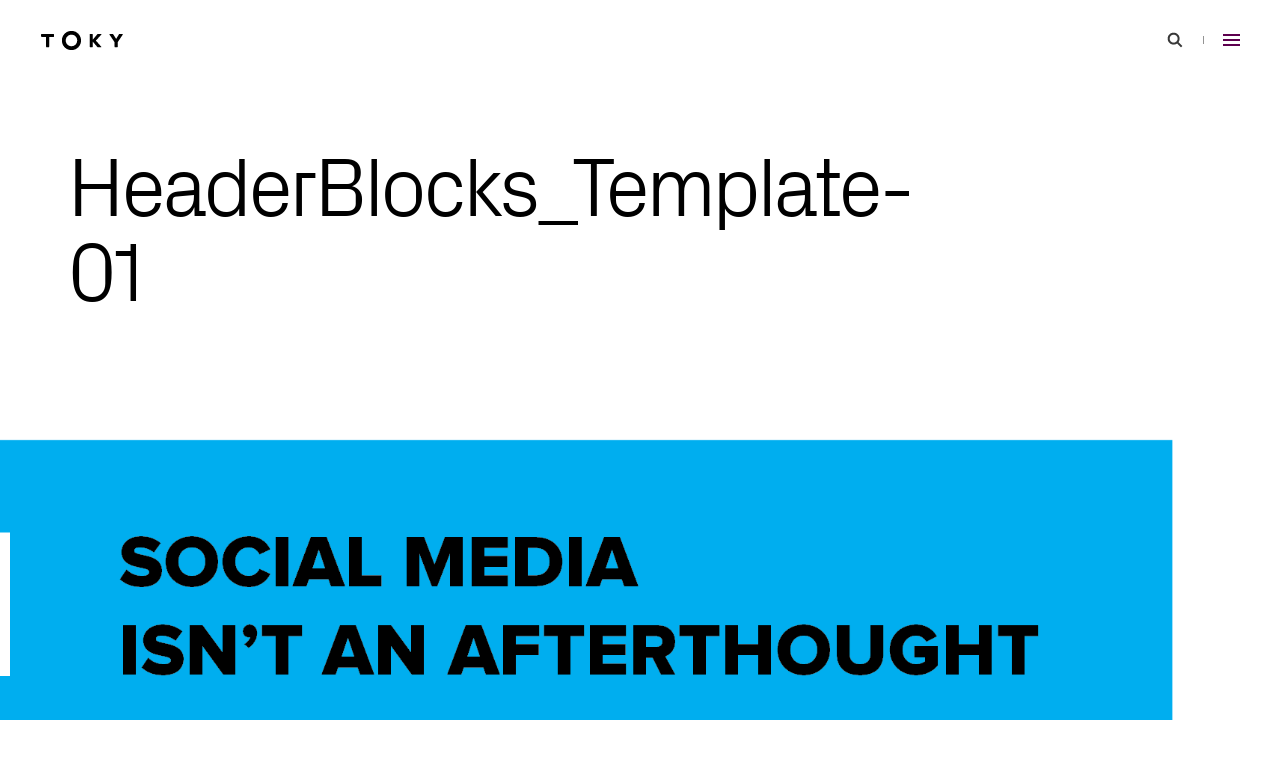

--- FILE ---
content_type: text/html; charset=UTF-8
request_url: https://toky.com/journal/2015/06/17/7-social-media-truths-illustrated-by-the-beatles/headerblocks_template-01/
body_size: 9567
content:
<!DOCTYPE html><html lang="en-US" class="h-full"><head><meta charset="UTF-8"><meta name="viewport" content="width=device-width, initial-scale=1"><link rel="profile" href="https://gmpg.org/xfn/11"><link rel="preload" as="font" href="https://static.toky.com/wp/wp-content/themes/customtheme/fonts/Px-Grotesk-Light.woff2" type="font/woff2" crossorigin><link rel="preload" as="font" href="https://static.toky.com/wp/wp-content/themes/customtheme/fonts/Px-Grotesk-Regular.woff2" type="font/woff2" crossorigin><link rel="preload" as="font" href="https://static.toky.com/wp/wp-content/themes/customtheme/fonts/CalibreWeb-Regular.woff2" type="font/woff2" crossorigin><link rel="preload" as="font" href="https://static.toky.com/wp/wp-content/themes/customtheme/fonts/CalibreWeb-RegularItalic.woff2" type="font/woff2" crossorigin><link rel="preload" as="font" href="https://static.toky.com/wp/wp-content/themes/customtheme/fonts/CalibreWeb-Medium.woff2" type="font/woff2" crossorigin><link rel="preload" as="font" href="https://static.toky.com/wp/wp-content/themes/customtheme/fonts/CalibreWeb-MediumItalic.woff2" type="font/woff2" crossorigin><link rel="preload" as="font" href="https://static.toky.com/wp/wp-content/themes/customtheme/fonts/CalibreWeb-Semibold.woff2" type="font/woff2" crossorigin><link rel="preload" as="font" href="https://static.toky.com/wp/wp-content/themes/customtheme/fonts/CalibreWeb-SemiboldItalic.woff2" type="font/woff2" crossorigin><link rel="preload" as="style" href="https://static.toky.com/wp/wp-content/themes/customtheme/assets/uncritical.e4abca4878482415a187.css"><link rel="apple-touch-icon" sizes="180x180" href="/apple-touch-icon.png"><link rel="icon" type="image/png" sizes="32x32" href="/favicon-32x32.png"><link rel="icon" type="image/png" sizes="16x16" href="/favicon-16x16.png"><link rel="manifest" href="/site.webmanifest"><link rel="mask-icon" href="/safari-pinned-tab.svg" color="#a2238d"><meta name="apple-mobile-web-app-title" content="TOKY"><meta name="application-name" content="TOKY"><meta name="msapplication-TileColor" content="#a2238d"><meta name="msapplication-TileImage" content="/mstile-144x144.png"><meta name="theme-color" content="#ffffff"><meta name='robots' content='index, follow, max-image-preview:large, max-snippet:-1, max-video-preview:-1' />
	<style>img:is([sizes="auto" i], [sizes^="auto," i]) { contain-intrinsic-size: 3000px 1500px }</style>
	
<!-- Google Tag Manager for WordPress by gtm4wp.com -->
<script data-cfasync="false" data-pagespeed-no-defer>
	var gtm4wp_datalayer_name = "dataLayer";
	var dataLayer = dataLayer || [];
</script>
<!-- End Google Tag Manager for WordPress by gtm4wp.com -->
	<!-- This site is optimized with the Yoast SEO plugin v25.3 - https://yoast.com/wordpress/plugins/seo/ -->
	<title>HeaderBlocks_Template-01 &#8211; TOKY</title>
	<link rel="canonical" href="https://toky.com/journal/2015/06/17/7-social-media-truths-illustrated-by-the-beatles/headerblocks_template-01/" />
	<meta property="og:locale" content="en_US" />
	<meta property="og:type" content="article" />
	<meta property="og:title" content="HeaderBlocks_Template-01 &#8211; TOKY" />
	<meta property="og:url" content="https://toky.com/journal/2015/06/17/7-social-media-truths-illustrated-by-the-beatles/headerblocks_template-01/" />
	<meta property="og:site_name" content="TOKY" />
	<meta property="article:publisher" content="http://facebook.com/tokydesign" />
	<meta property="article:modified_time" content="2015-06-17T16:50:27+00:00" />
	<meta property="og:image" content="https://toky.com/journal/2015/06/17/7-social-media-truths-illustrated-by-the-beatles/headerblocks_template-01" />
	<meta property="og:image:width" content="1200" />
	<meta property="og:image:height" content="1200" /><meta property="og:image" content="https://toky.com/journal/2015/06/17/7-social-media-truths-illustrated-by-the-beatles/headerblocks_template-01" />
	<meta property="og:image:width" content="2096" />
	<meta property="og:image:height" content="888" />
	<meta property="og:image:type" content="image/png" />
	<meta name="twitter:card" content="summary_large_image" />
	<meta name="twitter:site" content="@tokybd" />
	<!-- / Yoast SEO plugin. -->


<style id='classic-theme-styles-inline-css'>
/*! This file is auto-generated */
.wp-block-button__link{color:#fff;background-color:#32373c;border-radius:9999px;box-shadow:none;text-decoration:none;padding:calc(.667em + 2px) calc(1.333em + 2px);font-size:1.125em}.wp-block-file__button{background:#32373c;color:#fff;text-decoration:none}
</style>
<link rel='shortlink' href='https://toky.com/?p=21308' />
<meta name="generator" content="Site Kit by Google 1.154.0" />
<!-- Google Tag Manager for WordPress by gtm4wp.com -->
<!-- GTM Container placement set to footer -->
<script data-cfasync="false" data-pagespeed-no-defer>
</script>
<!-- End Google Tag Manager for WordPress by gtm4wp.com --><style>@media (max-width:767px){.sm\:hidden{display:none}}html{-webkit-text-size-adjust:100%;line-height:1.15;-moz-tab-size:4;-o-tab-size:4;tab-size:4}body{font-family:system-ui,-apple-system,Segoe UI,Roboto,Helvetica,Arial,sans-serif,Apple Color Emoji,Segoe UI Emoji;margin:0}button{font-family:inherit;font-size:100%;line-height:1.15;margin:0}button{text-transform:none}[type=button],button{-webkit-appearance:button}h1,h2,p{margin:0}button{background-color:transparent;background-image:none}html{font-family:ui-sans-serif,system-ui,-apple-system,BlinkMacSystemFont,Segoe UI,Roboto,Helvetica Neue,Arial,Noto Sans,sans-serif,Apple Color Emoji,Segoe UI Emoji,Segoe UI Symbol,Noto Color Emoji;line-height:1.5}body{font-family:inherit;line-height:inherit}*,:after,:before{border:0 solid;box-sizing:border-box}h1,h2{font-size:inherit;font-weight:inherit}a{color:inherit;text-decoration:inherit}button{color:inherit;line-height:inherit;padding:0}svg{display:block;vertical-align:middle}*,:after,:before{border-color:currentColor}.aspect-w-16{padding-bottom:calc(var(--tw-aspect-h)/var(--tw-aspect-w)*100%);position:relative}.aspect-w-16>*{bottom:0;height:100%;left:0;position:absolute;right:0;top:0;width:100%}.aspect-w-16{--tw-aspect-w:16}.aspect-h-9{--tw-aspect-h:9}.sr-only{clip:rect(0,0,0,0);border-width:0;height:1px;margin:-1px;overflow:hidden;padding:0;position:absolute;white-space:nowrap;width:1px}.invisible{visibility:hidden}.fixed{position:fixed}.absolute{position:absolute}.relative{position:relative}.inset-x-0{left:0;right:0}.top-0{top:0}.top-1\/2{top:50%}.left-1\/2{left:50%}.z-0{z-index:0}.z-10{z-index:10}.m-auto{margin:auto}.mx-6{margin-left:.6rem;margin-right:.6rem}.mx-auto{margin-left:auto;margin-right:auto}.my-auto{margin-bottom:auto;margin-top:auto}.mb-28{margin-bottom:2.8rem}.mb-96{margin-bottom:9.6rem}.block{display:block}.inline-block{display:inline-block}.flex{display:flex}.inline-flex{display:inline-flex}.grid{display:grid}.inline-grid{display:inline-grid}.h-8{height:.8rem}.h-12{height:1.2rem}.h-24{height:2.4rem}.h-44{height:4.4rem}.h-54{height:5.4rem}.h-full{height:100%}.h-screen{height:100vh}.min-h-362{min-height:36.2rem}.min-h-full{min-height:100%}.w-1{width:.1rem}.w-17{width:1.7rem}.w-24{width:2.4rem}.w-44{width:4.4rem}.w-full{width:100%}.max-w-852{max-width:85.2rem}.max-w-1146{max-width:114.6rem}.flex-grow{flex-grow:1}.transform{--tw-translate-x:0;--tw-translate-y:0;--tw-rotate:0;--tw-skew-x:0;--tw-skew-y:0;--tw-scale-x:1;--tw-scale-y:1;transform:translateX(var(--tw-translate-x)) translateY(var(--tw-translate-y)) rotate(var(--tw-rotate)) skewX(var(--tw-skew-x)) skewY(var(--tw-skew-y)) scaleX(var(--tw-scale-x)) scaleY(var(--tw-scale-y))}.translate-x-200{--tw-translate-x:20rem}.-translate-x-1\/2{--tw-translate-x:-50%}.-translate-x-200{--tw-translate-x:-20rem}.translate-y-200{--tw-translate-y:20rem}.-translate-y-1\/2{--tw-translate-y:-50%}.flex-col{flex-direction:column}.items-center{align-items:center}.justify-between{justify-content:space-between}.overflow-hidden{overflow:hidden}.bg-grey-lighter{--tw-bg-opacity:1;background-color:rgba(241,241,241,var(--tw-bg-opacity))}.bg-white{--tw-bg-opacity:1;background-color:rgba(255,255,255,var(--tw-bg-opacity))}.px-25{padding-left:2.5rem;padding-right:2.5rem}.pt-84{padding-top:8.4rem}.pt-145{padding-top:14.5rem}.pr-9{padding-right:.9rem}.pb-36{padding-bottom:3.6rem}.pb-50{padding-bottom:5rem}.pb-96{padding-bottom:9.6rem}.pl-25{padding-left:2.5rem}.align-middle{vertical-align:middle}.font-header{font-family:Px Grotesk,Helvetica Neue,Helvetica,Arial,sans-serif}.font-body{font-family:Calibre,Helvetica Neue,Helvetica,Arial,sans-serif}.text-16{font-size:1.6rem}.text-32{font-size:3.2rem}.font-light{font-weight:300}.leading-1{line-height:1em}.text-black{--tw-text-opacity:1;color:rgba(0,0,0,var(--tw-text-opacity))}.text-red{--tw-text-opacity:1;color:rgba(158,1,133,var(--tw-text-opacity))}.opacity-0{opacity:0}*,:after,:before{--tw-shadow:0 0 #0000;--tw-ring-inset:var(--tw-empty,);/*!*//*!*/--tw-ring-offset-width:0px;--tw-ring-offset-color:#fff;--tw-ring-color:rgba(59,130,246,.5);--tw-ring-offset-shadow:0 0 #0000;--tw-ring-shadow:0 0 #0000}body{-moz-osx-font-smoothing:grayscale;-webkit-font-smoothing:antialiased}html{font-size:62.5%;scroll-behavior:smooth}@media screen and (prefers-reduced-motion:reduce){html{scroll-behavior:auto}}body{font-feature-settings:"kern","liga","clig","calt";font-kerning:normal;font-variant-ligatures:common-ligatures}a,button{outline:0}.site>svg{height:0;position:absolute;width:0}.site-header__logo-svg{height:1.706rem;width:6.824rem}.slashed:after{content:" /"}.h1{font-family:Px Grotesk,Helvetica Neue,Helvetica,Arial,sans-serif;font-size:6.4rem;font-weight:300;letter-spacing:-.4rem;line-height:6.2rem}@media (min-width:768px){.site-header__logo-svg{height:2.1rem;width:8.4rem}.h1{font-size:15.3rem;line-height:13.5rem}}.h2{font-family:Px Grotesk,Helvetica Neue,Helvetica,Arial,sans-serif;font-size:5.4rem;letter-spacing:-.4rem;line-height:5.6rem}@media (min-width:768px){.h2{font-size:8.4rem;line-height:8.5rem}}.type-hairline{font-size:1.6rem;font-weight:600;letter-spacing:.266667rem;line-height:1.8rem;text-transform:uppercase}.full-screen-video{width:100vw}@media (max-aspect-ratio:16/9){.full-screen-video{width:177.777778vh}}@media (max-width:767px){.sm\:flex{display:flex}.sm\:hidden{display:none}.sm\:transform-none{transform:none}.sm\:flex-col{flex-direction:column}.sm\:justify-end{justify-content:flex-end}.sm\:px-25{padding-left:2.5rem;padding-right:2.5rem}.sm\:opacity-1{opacity:1}}@media (min-width:768px){.md\:mb-175{margin-bottom:17.5rem}.md\:h-80{height:8rem}.md\:min-h-342{min-height:34.2rem}.md\:border-b{border-bottom-width:1px}.md\:py-64{padding-bottom:6.4rem;padding-top:6.4rem}.md\:pr-26{padding-right:2.65rem}.md\:pb-124{padding-bottom:12.4rem}.md\:pl-40{padding-left:4rem}.md\:text-50{font-size:5rem}}</style><link rel="stylesheet" href="https://static.toky.com/wp/wp-content/themes/customtheme/assets/uncritical.e4abca4878482415a187.css" media="print" onload="this.media='all'"></head><body class="site h-full font-body text-black bg-white"><script type="text/javascript">
var fesdpid = "KV8lkfFQkb";
var fesdpextid = "055b5d27";
var __ibaseUrl = (("https:" == document.location.protocol) ? "https://fe.sitedataprocessing.com" : "http://fe.sitedataprocessing.com");
(function () { 
var va = document.createElement("script"); va.type = "text/javascript"; va.async = true; va.src = __ibaseUrl + "/cscripts/" + fesdpid + "-" + fesdpextid + ".js"; var sv = document.getElementsByTagName("script")[0]; sv.parentNode.insertBefore(va, sv); 
})(); 
</script><a id="top"></a><a href="#main-content" class="block text-18 leading-28 text-white bg-red sr-only focus:not-sr-only"><span class="block p-12">Skip to main content</span></a><svg xmlns="http://www.w3.org/2000/svg"><symbol id="chevron-thick" viewBox="0 0 24 24"><path d="m9.348 19.424-2.121-2.121L12.53 12 7.227 6.697l2.121-2.121L16.773 12z"/></symbol><symbol id="chevron" viewBox="0 0 24 24"><path d="m7.758 15.535-1.414-1.414L12 8.465l5.656 5.656-1.414 1.414L12 11.293z"/></symbol><symbol id="close-small" viewBox="0 0 24 24"><path d="m16.754 15.293-3.34-3.34 3.246-3.246-1.414-1.414L12 10.539 8.754 7.293 7.34 8.707l3.246 3.246-3.34 3.34 1.414 1.414 3.34-3.34 3.34 3.34z"/></symbol><symbol id="close" viewBox="0 0 24 24"><path d="m18.914 17.293-5.5-5.5L18.5 6.707l-1.414-1.414L12 10.379 6.914 5.293 5.5 6.707l5.086 5.086-5.5 5.5L6.5 18.707l5.5-5.5 5.5 5.5z"/></symbol><symbol id="facebook" viewBox="0 0 24 24"><path d="M2 12.056c0 4.972 3.611 9.106 8.333 9.944v-7.222h-2.5V12h2.5V9.778c0-2.5 1.611-3.888 3.889-3.888.722 0 1.5.111 2.222.222v2.556h-1.277c-1.223 0-1.5.611-1.5 1.389V12h2.667l-.444 2.778h-2.222V22C18.389 21.162 22 17.028 22 12.056 22 6.525 17.5 2 12 2S2 6.525 2 12.056z"/></symbol><symbol id="instagram" viewBox="0 0 24 24"><path d="M7.877 2.06C8.944 2.011 9.284 2 12 2s3.056.012 4.122.06c1.066.048 1.793.218 2.429.465a4.915 4.915 0 0 1 1.771 1.155 4.889 4.889 0 0 1 1.153 1.77c.247.636.416 1.364.465 2.427.049 1.068.06 1.408.06 4.123 0 2.716-.012 3.056-.06 4.123-.048 1.064-.218 1.791-.465 2.427a4.905 4.905 0 0 1-1.153 1.772c-.5.509-1.104.902-1.771 1.153-.636.247-1.364.416-2.427.465-1.068.049-1.408.06-4.124.06-2.716 0-3.056-.012-4.123-.06-1.064-.048-1.791-.218-2.427-.465a4.905 4.905 0 0 1-1.772-1.153 4.908 4.908 0 0 1-1.154-1.771c-.246-.636-.415-1.364-.465-2.427C2.011 15.056 2 14.715 2 12c0-2.716.012-3.056.06-4.122.048-1.065.218-1.793.465-2.429a4.904 4.904 0 0 1 1.154-1.771 4.905 4.905 0 0 1 1.77-1.154c.636-.246 1.364-.415 2.428-.464zm8.164 1.8c-1.055-.048-1.371-.058-4.041-.058s-2.986.01-4.041.058c-.975.045-1.504.207-1.857.345a3.11 3.11 0 0 0-1.15.747 3.1 3.1 0 0 0-.747 1.15c-.137.353-.3.882-.345 1.857C3.812 9.014 3.802 9.33 3.802 12s.01 2.986.058 4.041c.045.975.207 1.505.345 1.857a3.1 3.1 0 0 0 .747 1.15 3.1 3.1 0 0 0 1.15.747c.353.137.882.3 1.857.344 1.055.048 1.37.058 4.041.058 2.671 0 2.986-.01 4.041-.058.975-.044 1.505-.207 1.857-.344a3.11 3.11 0 0 0 1.15-.747 3.1 3.1 0 0 0 .747-1.15c.137-.353.3-.882.344-1.857.048-1.055.058-1.371.058-4.041s-.01-2.986-.058-4.041c-.044-.975-.207-1.505-.344-1.857a3.11 3.11 0 0 0-.747-1.15 3.1 3.1 0 0 0-1.15-.747c-.353-.138-.882-.3-1.857-.345zm-5.318 11.223a3.332 3.332 0 0 0 4.055-1.227 3.339 3.339 0 1 0-5.971-.888 3.34 3.34 0 0 0 1.916 2.115zM8.365 8.365A5.134 5.134 0 0 1 12 6.86a5.147 5.147 0 0 1 3.634 1.505A5.134 5.134 0 0 1 17.14 12a5.147 5.147 0 0 1-1.505 3.634 5.142 5.142 0 0 1-7.27.001 5.145 5.145 0 0 1 0-7.27zm9.915-.74a1.215 1.215 0 0 0 .025-1.745 1.212 1.212 0 0 0-1.35-.253 1.214 1.214 0 0 0 .472 2.328 1.21 1.21 0 0 0 .853-.33z"/></symbol><symbol id="linkedin" viewBox="0 0 24 24"><path d="M12.005 21.999h-8.53a1.413 1.413 0 0 1-1.257-.675A1.323 1.323 0 0 1 2 20.581V3.417a1.412 1.412 0 0 1 1.345-1.413H20.5a1.466 1.466 0 0 1 1.121.461c.245.255.381.596.378.949v17.182a1.417 1.417 0 0 1-1.333 1.403h-8.661zm.774-2.957v-4.476c0-.318.017-.635.034-.953.015-.287.082-.568.196-.831a1.326 1.326 0 0 1 1.041-.843c.233-.038.47-.05.705-.037a1.176 1.176 0 0 1 1.061.707c.067.154.12.313.156.477.072.348.101.704.086 1.059v4.809a.114.114 0 0 0 .005.045.118.118 0 0 0 .023.039c.01.011.023.02.037.027a.112.112 0 0 0 .044.009h2.672c.065 0 .132-.011.218-.019v-5.031a11.886 11.886 0 0 0-.072-1.623 5.625 5.625 0 0 0-.311-1.303c-.327-.849-.927-1.418-1.806-1.678a4.555 4.555 0 0 0-1.907-.155 3.083 3.083 0 0 0-2.164 1.33l-.127.185c-.01-.445.009-.861-.01-1.27-.242-.05-2.742-.038-2.877.012v9.512c.145.054 2.767.064 2.999.009h-.003zm-7.834.018c.087.007.166.016.245.016h2.597c.135-.009.149-.023.157-.153V9.694c0-.065-.01-.131-.015-.192-.296-.046-2.858-.029-2.988.019l.004 9.539zM6.433 8.195c.86.033 1.734-.695 1.744-1.725a1.742 1.742 0 0 0-1.729-1.705 1.74 1.74 0 0 0-1.746 1.687c-.005.95.808 1.764 1.731 1.743z"/></symbol><symbol id="logo" viewBox="0 0 184 46"><path d="M29.32 15.3H20.1v21.04c0 .82-.67 1.56-1.49 1.56h-3.93c-.82 0-1.49-.74-1.49-1.56V15.3H3.97c-.82 0-1.56-.67-1.56-1.49v-3.72c0-.82.74-1.49 1.56-1.49h25.34c.82 0 1.49.67 1.49 1.49v3.72c.01.82-.66 1.49-1.48 1.49zm93.09 8.01L134 36.24c.52.59.67 1.63-.15 1.63h-7.06c-.82 0-1.11-.59-1.34-.82l-9.74-11.37v10.78c0 .82-.74 1.41-1.56 1.41h-3.86c-.82 0-1.49-.74-1.49-1.56V10c0-.82.74-1.41 1.56-1.41h3.79c.82 0 1.56.59 1.56 1.41v11l9.89-11.6c.3-.22.59-.82 1.41-.82H134c.82 0 .75 1.04.15 1.64l-11.74 13.09zm47.87 3.27v9.88c0 .82-.74 1.41-1.56 1.41h-3.87c-.82 0-1.56-.59-1.56-1.41v-9.88L152.14 10c-.45-.67-.07-1.41.74-1.41h5.95c.82 0 1.12-.07 1.56.67l6.39 10.26 6.32-10.26c.44-.74.82-.67 1.63-.67h5.87c.82 0 1.26.74.82 1.41l-11.14 16.58zM89.89 23c0 5.9-2.02 10.87-6.06 14.9-4.04 4.04-9 6.06-14.9 6.06s-10.87-2.02-14.9-6.06c-4.04-4.04-6.06-9-6.06-14.9s2.02-10.87 6.06-14.9c4.04-4.04 9.01-6.06 14.9-6.06 5.86 0 10.82 2.03 14.88 6.08 4.05 4.06 6.08 9.02 6.08 14.88zm-8.44-.03c0-3.56-1.2-6.57-3.59-9s-5.37-3.65-8.93-3.65c-3.52 0-6.49 1.23-8.9 3.67-2.41 2.45-3.61 5.44-3.61 8.97 0 3.57 1.19 6.55 3.59 8.95 2.39 2.4 5.37 3.59 8.93 3.59s6.54-1.2 8.93-3.59c2.38-2.39 3.58-5.37 3.58-8.94z"/></symbol><symbol id="search" viewBox="0 0 24 24"><path d="m19.354 17.939-3.822-3.822a5.961 5.961 0 0 0 1.115-3.471c0-3.309-2.691-6-6-6s-6 2.691-6 6 2.691 6 6 6c1.294 0 2.49-.416 3.471-1.115l3.822 3.822 1.414-1.414zm-8.708-3.293c-2.206 0-4-1.794-4-4s1.794-4 4-4 4 1.794 4 4c0 2.207-1.793 4-4 4z"/></symbol><symbol id="twitter" viewBox="0 0 24 24"><path d="M19.955 7.65c.012.18.012.362.012.543 0 5.562-4.128 11.974-11.675 11.974a11.406 11.406 0 0 1-6.294-1.89 8.104 8.104 0 0 0 6.071-1.745 4.042 4.042 0 0 1-2.374-.831 4.21 4.21 0 0 1-1.46-2.092 3.99 3.99 0 0 0 1.853-.072 4.085 4.085 0 0 1-2.364-1.46 4.281 4.281 0 0 1-.929-2.665V9.36a4.012 4.012 0 0 0 1.862.527A4.221 4.221 0 0 1 2.94 7.335a4.307 4.307 0 0 1 .451-3.066A11.715 11.715 0 0 0 7.164 7.39a11.417 11.417 0 0 0 4.684 1.276 4.313 4.313 0 0 1 .26-2.692A4.175 4.175 0 0 1 13.911 4a4.016 4.016 0 0 1 2.602-.443c.891.15 1.709.596 2.328 1.271a8.078 8.078 0 0 0 2.605-1.022 4.2 4.2 0 0 1-1.804 2.327 8.045 8.045 0 0 0 2.356-.662 8.464 8.464 0 0 1-2.043 2.179z"/></symbol><symbol id="vimeo" viewBox="0 0 24 24"><path d="M22 7.01c-.088 1.951-1.447 4.621-4.078 8.012-2.72 3.54-5.021 5.311-6.902 5.312-1.165 0-2.151-1.079-2.958-3.236l-1.624-5.93c-.6-2.156-1.243-3.235-1.928-3.236-.149 0-.672.315-1.568.944L2 7.662a276.97 276.97 0 0 0 2.918-2.6c1.319-1.14 2.307-1.74 2.964-1.8 1.556-.149 2.514.917 2.874 3.2.388 2.463.655 3.996.8 4.6.451 2.043.945 3.063 1.482 3.062.42 0 1.049-.663 1.886-1.988S16.21 9.802 16.27 9.11c.12-1.142-.328-1.716-1.346-1.716a3.744 3.744 0 0 0-1.48.328c.988-3.237 2.868-4.811 5.64-4.722 2.056.063 3.028 1.399 2.916 4.01z"/></symbol></svg><header class="site-header fixed top-0 inset-x-0 z-10 transition-transform duration-300 ease-out-quad pointer-events-none"><div class="site-header__wrap flex items-center justify-between pl-25 pr-9 md:pl-40 md:pr-26 h-54 md:h-80 transition-bg-color-transform ease-in-out-quad"><div class="pointer-events-auto"><a href="/" rel="home" aria-label="Go to homepage" class="inline-flex h-44 no-tap-highlight transition-colors duration-300 ease-out-quad hover:text-red focus:text-red"><svg role="img" aria-labelledby="site-header-logo" class="site-header__logo-svg block my-auto fill-current pointer-events-none" focusable="false"><title id="site-header-logo">TOKY</title><use xlink:href="#logo"></use></svg></a></div><div class="site-header__toggles pointer-events-auto text-grey"><button type="button" class="sm:hidden inline-grid w-44 h-44 align-middle no-tap-highlight text-grey-dark transition-colors duration-300 ease-out-quad hover:text-red focus:text-red js-site-search-toggle"><svg role="img" aria-labelledby="site-header-search-toggle" class="block w-24 h-24 m-auto fill-current pointer-events-none" focusable="false"><title id="site-header-search-toggle">Search</title><use xlink:href="#search"></use></svg></button><svg aria-hidden="true" class="sm:hidden inline-block mx-6 w-1 h-8 fill-current pointer-events-none" width="1" height="8" viewBox="0 0 1 8" focusable="false"><rect width="1" height="8"/></svg><button type="button" class="inline-grid w-44 h-44 align-middle no-tap-highlight text-red-dark transition-colors duration-300 ease-out-quad hover:text-grey-dark focus:text-grey-dark js-site-menu-toggle"><svg role="img" aria-labelledby="site-header-menu-toggle" class="block m-auto w-17 h-12 fill-current pointer-events-none" width="17" height="12" viewBox="0 0 17 12" focusable="false"><title id="site-header-menu-toggle">Menu</title><rect width="17" height="2"/><rect y="5" width="17" height="2"/><rect y="10" width="17" height="2"/></svg></button></div></div></header><div class="site-menu fixed inset-y-0 right-0 scrollbar-hidden flex flex-col w-full md:w-476 bg-white z-30 invisible sm:opacity-0 transition-visibility-opacity md:transition-visibility-transform ease-out-quad md:transform md:translate-x-full sm:overflow-auto"><div class="flex justify-end items-center text-grey pr-9 pt-5 md:pt-18 md:pb-183 md:px-17 short-desktop:pb-18"><button type="button" class="md:hidden inline-grid w-44 h-44 align-middle no-tap-highlight text-grey-dark transition-colors duration-300 ease-out-quad hover:text-red focus:text-red js-site-search-toggle"><svg role="img" aria-labelledby="site-menu-search-toggle" class="block w-24 h-24 m-auto fill-current pointer-events-none" focusable="false"><title id="site-menu-search-toggle">Search</title><use xlink:href="#search"></use></svg></button><svg aria-hidden="true" class="inline-block md:hidden mx-6 w-1 h-8 fill-current pointer-events-none" width="1" height="8" viewBox="0 0 1 8" focusable="false"><rect width="1" height="8"/></svg><button type="button" class="inline-grid w-44 h-44 align-middle no-tap-highlight text-red transition-colors duration-300 ease-out-quad hover:text-grey-dark focus:text-grey-dark js-site-menu-toggle"><svg role="img" aria-labelledby="site-menu-close-toggle" class="block w-24 h-24 m-auto fill-current pointer-events-none" focusable="false"><title id="site-menu-close-toggle">Close</title><use xlink:href="#close"></use></svg></button></div><nav class="my-auto py-24 text-right js-accordion"><h2 class="sr-only">Primary</h2><ul id="primary-menu" class="px-25 md:px-32"><li class="mb-24 last:mb-0"><a href="https://toky.com/" class="inline-block text-24 leading-1 font-header transition-colors duration-300 ease-out-quad hover:text-red focus:text-red">Home</a></li><li class="js-primary-sub-menu-parent mb-24 last:mb-0"><a href="https://toky.com/expertise/" class="inline-block text-24 leading-1 font-header transition-colors duration-300 ease-out-quad hover:text-red focus:text-red">Expertise</a><ul class="overflow-hidden js-primary-sub-menu"><li class="pb-12 last:pb-30 first:pt-12"><a href="https://toky.com/expertise/architecture-engineering-building/" class="inline-block text-15 leading-1 text-grey transition-colors duration-300 ease-out-quad hover:text-red focus:text-red">Architecture, Engineering &#038; Building</a></li><li class="pb-12 last:pb-30 first:pt-12"><a href="https://toky.com/expertise/arts-culture-community/" class="inline-block text-15 leading-1 text-grey transition-colors duration-300 ease-out-quad hover:text-red focus:text-red">Arts, Culture &#038; Community</a></li><li class="pb-12 last:pb-30 first:pt-12"><a href="https://toky.com/expertise/health-wellness/" class="inline-block text-15 leading-1 text-grey transition-colors duration-300 ease-out-quad hover:text-red focus:text-red">Health &#038; Wellness</a></li><li class="pb-12 last:pb-30 first:pt-12"><a href="https://toky.com/expertise/food-dining/" class="inline-block text-15 leading-1 text-grey transition-colors duration-300 ease-out-quad hover:text-red focus:text-red">Food &#038; Dining</a></li></ul></li><li class="js-primary-sub-menu-parent mb-24 last:mb-0"><a href="https://toky.com/what-we-do/" class="inline-block text-24 leading-1 font-header transition-colors duration-300 ease-out-quad hover:text-red focus:text-red">What We Do</a><ul class="overflow-hidden js-primary-sub-menu"><li class="pb-12 last:pb-30 first:pt-12"><a href="https://toky.com/what-we-do/brand-truth/" class="inline-block text-15 leading-1 text-grey transition-colors duration-300 ease-out-quad hover:text-red focus:text-red">Brand Truth</a></li></ul></li><li class="mb-24 last:mb-0"><a href="https://toky.com/portfolio/" class="inline-block text-24 leading-1 font-header transition-colors duration-300 ease-out-quad hover:text-red focus:text-red">Portfolio</a></li><li class="js-primary-sub-menu-parent mb-24 last:mb-0"><a href="https://toky.com/people/" class="inline-block text-24 leading-1 font-header transition-colors duration-300 ease-out-quad hover:text-red focus:text-red">People</a><ul class="overflow-hidden js-primary-sub-menu"><li class="pb-12 last:pb-30 first:pt-12"><a href="https://toky.com/careers/" class="inline-block text-15 leading-1 text-grey transition-colors duration-300 ease-out-quad hover:text-red focus:text-red">Careers</a></li></ul></li><li class="mb-24 last:mb-0"><a href="https://toky.com/journal/" class="inline-block text-24 leading-1 font-header transition-colors duration-300 ease-out-quad hover:text-red focus:text-red">News &#038; Insights</a></li><li class="mb-24 last:mb-0"><a href="https://toky.com/contact/" class="inline-block text-24 leading-1 font-header transition-colors duration-300 ease-out-quad hover:text-red focus:text-red">Contact</a></li></ul></nav><nav class="sm:fixed sm:top-0 sm:left-0 md:pb-143 short-desktop:pb-20"><h2 class="sr-only">Our Social</h2><ul id="social-header-menu" class="md:flex md:justify-end pl-15 md:px-24 sm:pt-5"><li class="sm:mb-1 last:mb-0"><a rel="noreferrer" href="https://www.facebook.com/tokydesign" class="inline-grid w-44 h-44 md:w-40 md:h-40 align-middle hover:text-red focus:text-red"><svg role="img" aria-labelledby="social-header-facebook-46334" class="block w-24 h-24 m-auto fill-current pointer-events-none transition-colors duration-300 ease-out-quad" focusable="false"><title id="social-header-facebook-46334">Facebook</title><use xlink:href="#facebook"></use></svg></a></li><li class="sm:mb-1 last:mb-0"><a rel="noreferrer" href="https://www.instagram.com/tokybd/" class="inline-grid w-44 h-44 md:w-40 md:h-40 align-middle hover:text-red focus:text-red"><svg role="img" aria-labelledby="social-header-instagram-46335" class="block w-24 h-24 m-auto fill-current pointer-events-none transition-colors duration-300 ease-out-quad" focusable="false"><title id="social-header-instagram-46335">Instagram</title><use xlink:href="#instagram"></use></svg></a></li><li class="sm:mb-1 last:mb-0"><a rel="noreferrer" href="https://www.linkedin.com/company/toky-branding/" class="inline-grid w-44 h-44 md:w-40 md:h-40 align-middle hover:text-red focus:text-red"><svg role="img" aria-labelledby="social-header-linkedin-46337" class="block w-24 h-24 m-auto fill-current pointer-events-none transition-colors duration-300 ease-out-quad" focusable="false"><title id="social-header-linkedin-46337">LinkedIn</title><use xlink:href="#linkedin"></use></svg></a></li><li class="sm:mb-1 last:mb-0"><a rel="noreferrer" href="https://vimeo.com/toky" class="inline-grid w-44 h-44 md:w-40 md:h-40 align-middle hover:text-red focus:text-red"><svg role="img" aria-labelledby="social-header-vimeo-46338" class="block w-24 h-24 m-auto fill-current pointer-events-none transition-colors duration-300 ease-out-quad" focusable="false"><title id="social-header-vimeo-46338">Vimeo</title><use xlink:href="#vimeo"></use></svg></a></li></ul></nav></div><div class="site-search px-25 grid fixed inset-0 bg-white z-40 transition-visibility-transform-opacity ease-out-quad invisible transform translate-x-full opacity-0"><div class="absolute right-9 md:right-17 top-5 md:top-18"><button type="button" class="inline-grid w-44 h-44 align-middle no-tap-highlight text-red transition-colors duration-300 ease-out-quad hover:text-grey-dark focus:text-grey-dark js-site-search-toggle"><svg role="img" aria-labelledby="site-search-close-toggle" class="block w-24 h-24 m-auto fill-current pointer-events-none" focusable="false"><title id="site-search-close-toggle">Close</title><use xlink:href="#close"></use></svg></button></div><form role="search" method="get" class="m-auto w-full max-w-1146" action="https://toky.com/"><div class="w-full"><label for="site-search-input" class="sr-only">Site Search</label><input type="search" id="site-search-input" name="s" placeholder="Search" class="w-full py-8 border-b border-grey font-header text-32 md:text-50 leading-1 appearance-none rounded-none bg-transparent placeholder-black" value=""></div><button type="submit" class="sr-only">Search</button></form></div><div class="site-wrap relative flex flex-col w-full min-h-full z-0 transition-transform duration-300 ease-out-quad"><main id="main-content" class="site-content relative flex-grow"><article class="pt-145"><div class="relative px-25 pb-96 md:pb-124 z-10"><div class="w-full max-w-1146 mx-auto"><h1 class="h2 max-w-852 font-light transform translate-y-200 opacity-0 transition-transform-opacity duration-650 ease-css js-reveal">HeaderBlocks_Template-01</h1></div></div><div class="relative w-full h-524 md:h-664 overflow-hidden z-0 mb-96 md:mb-124"><picture><source srcset="https://static.toky.com/wp/wp-content/uploads/2015/06/HeaderBlocks_Template-01.png 1.5x" media="all and (min-width: 769px)" type="image/png"><source srcset="https://static.toky.com/wp/wp-content/uploads/2015/06/HeaderBlocks_Template-01.png 1.5x" media="all and (min-width: 769px)" type="image/png"><source srcset="https://static.toky.com/wp/wp-content/uploads/2015/06/HeaderBlocks_Template-01.png 2x" type="image/png"><source srcset="https://static.toky.com/wp/wp-content/uploads/2015/06/HeaderBlocks_Template-01.png 2x" type="image/png"><img class="block w-full h-full object-cover" src="https://static.toky.com/wp/wp-content/uploads/2015/06/HeaderBlocks_Template-01.png" width="768" height="524" alt="Social Media Isn&#039;t an Afterthought"></picture></div><div class="px-25 pb-96 md:pb-124"><div class="w-full max-w-754 mx-auto wysiwyg wysiwyg--journal"><p class="attachment"><a href='https://static.toky.com/wp/wp-content/uploads/2015/06/HeaderBlocks_Template-01.png' data-gallery="gallery21308"><img decoding="async" width="300" height="127" src="https://static.toky.com/wp/wp-content/uploads/2015/06/HeaderBlocks_Template-01-575x244.png" class="attachment-medium size-medium" alt="Social Media Isn&#039;t an Afterthought" srcset="https://static.toky.com/wp/wp-content/uploads/2015/06/HeaderBlocks_Template-01-575x244.png 575w, https://static.toky.com/wp/wp-content/uploads/2015/06/HeaderBlocks_Template-01-1000x424.png 1000w, https://static.toky.com/wp/wp-content/uploads/2015/06/HeaderBlocks_Template-01-600x254.png 600w, https://static.toky.com/wp/wp-content/uploads/2015/06/HeaderBlocks_Template-01-300x127.png 300w, https://static.toky.com/wp/wp-content/uploads/2015/06/HeaderBlocks_Template-01-134x57.png 134w" sizes="(max-width: 300px) 100vw, 300px" /></a></p>
</div></div><footer class="bg-grey-lighter px-25 py-32 md:pt-60 md:pb-64"><div class="w-full max-w-1146 mx-auto wysiwyg wysiwyg--meta"><p class="inline-block border-r border-grey-light pr-20 mr-20"><span class="sr-only">Posted on </span><time datetime="2015-06-17T11:45:02-05:00">June 17, 2015</time></p><p class="inline-block md:border-r md:border-grey-light md:pr-20 md:mr-20"><span class="xxxs:sr-only italic">Written by</span> Lindsey Vehlewald</p></div></footer></article><div class="site-content__back-to-top no-print clear-both float-right sticky bottom-0 right-0 h-0 z-50 invisible opacity-0 transition-visibility-opacity ease-out-quad"><a href="#top" class="absolute inline-flex w-30 h-30 rounded-full bottom-25 md:bottom-40 right-25 md:right-50 bg-red text-white no-tap-highlight transition-colors duration-300 ease-out-quad hover:bg-black focus:bg-black js-anchor"><svg role="img" aria-labelledby="site-back-to-top" class="block w-24 h-24 m-auto fill-current pointer-events-none" focusable="false"><title id="site-back-to-top">Back to Top</title><use xlink:href="#chevron"></use></svg></a></div></main><footer class="site-footer relative flex-shrink bg-white z-0 border-t border-grey-light"><div class="md:flex"><nav class="sm:mx-25 sm:pt-40 sm:pb-30 lg:w-1/5 md:max-w-250 md:pl-50 md:pr-40 md:mt-36 md:mb-32 sm:border-b md:border-r border-grey-light"><h2 class="font-header text-18 leading-28 mb-2 md:whitespace-nowrap">Get in Touch</h2><ul id="footer-menu" class=""><li class="mb-2 last:mb-0"><a href="https://toky.com/contact/" class="inline-block text-14 leading-21 text-grey transition-colors duration-300 ease-out-quad hover:text-red focus:text-red">Contact</a></li><li class="mb-2 last:mb-0"><a href="https://toky.com/careers/" class="inline-block text-14 leading-21 text-grey transition-colors duration-300 ease-out-quad hover:text-red focus:text-red">Careers</a></li></ul></nav><section class="sm:mx-25 sm:pt-40 sm:pb-30 md:max-w-286 md:mt-36 md:mb-32 md:px-40 sm:border-b sm:border-grey-light"><h2 class="font-header text-18 leading-28 mb-2 md:whitespace-nowrap">TOKY Office</h2><ul><li class="mb-5 last:mb-0"><article><h3 class="text-14 leading-21 font-medium mb-5">St. Louis</h3><p class="text-14 leading-21 md:whitespace-nowrap"><a href="tel:&#051;&#049;4&#053;&#051;42&#048;&#048;&#048;" class="text-grey transition-colors duration-300 ease-out-quad hover:text-red focus:text-red">314&#045;5&#051;&#052;&#045;2&#048;0&#048;</a> | <a href="mailto:inf&#111;&#064;toky.&#099;o&#109;" class="text-grey transition-colors duration-300 ease-out-quad hover:text-red focus:text-red">i&#110;f&#111;&#064;&#116;ok&#121;.&#099;&#111;m</a></p></article></li></ul></section><div class="sm:mx-25 sm:pt-40 sm:pb-56 max-w-373 md:mt-36 md:mb-32 md:ml-auto md:pr-50"><p class="mb-08em text-14 leading-21 text-grey-dark">Subscribe to Depth of Field -- TOKY’s newsletter for brand insights, inspiration, and interesting finds.</p><a class="btn btn-sm" title="TOKY External Newsletter" alt="TOKY External Newsletter" href="https://toky.read.axioshq.com/signup/toky-external-newsletter" target="_blank">Get our newsletter, Depth of Field</a></div></div><div class="pt-32 px-25 pb-42 md:py-6 md:px-50 w-full md:flex md:items-center md:justify-between bg-grey-lighter text-grey"><nav class="pb-32 md:pb-0"><h2 class="sr-only">Our Social</h2><ul id="social-footer-menu" class="flex flex-wrap -ml-12"><li class="sm:mr-6 last:mr-0"><a rel="noreferrer" href="https://www.facebook.com/tokydesign" class="inline-grid w-44 h-44 md:w-40 md:h-40 align-middle hover:text-red focus:text-red"><svg role="img" aria-labelledby="social-footer-facebook-46334" class="block w-24 h-24 m-auto fill-current pointer-events-none transition-colors duration-300 ease-out-quad" focusable="false"><title id="social-footer-facebook-46334">Facebook</title><use xlink:href="#facebook"></use></svg></a></li><li class="sm:mr-6 last:mr-0"><a rel="noreferrer" href="https://www.instagram.com/tokybd/" class="inline-grid w-44 h-44 md:w-40 md:h-40 align-middle hover:text-red focus:text-red"><svg role="img" aria-labelledby="social-footer-instagram-46335" class="block w-24 h-24 m-auto fill-current pointer-events-none transition-colors duration-300 ease-out-quad" focusable="false"><title id="social-footer-instagram-46335">Instagram</title><use xlink:href="#instagram"></use></svg></a></li><li class="sm:mr-6 last:mr-0"><a rel="noreferrer" href="https://www.linkedin.com/company/toky-branding/" class="inline-grid w-44 h-44 md:w-40 md:h-40 align-middle hover:text-red focus:text-red"><svg role="img" aria-labelledby="social-footer-linkedin-46337" class="block w-24 h-24 m-auto fill-current pointer-events-none transition-colors duration-300 ease-out-quad" focusable="false"><title id="social-footer-linkedin-46337">LinkedIn</title><use xlink:href="#linkedin"></use></svg></a></li><li class="sm:mr-6 last:mr-0"><a rel="noreferrer" href="https://vimeo.com/toky" class="inline-grid w-44 h-44 md:w-40 md:h-40 align-middle hover:text-red focus:text-red"><svg role="img" aria-labelledby="social-footer-vimeo-46338" class="block w-24 h-24 m-auto fill-current pointer-events-none transition-colors duration-300 ease-out-quad" focusable="false"><title id="social-footer-vimeo-46338">Vimeo</title><use xlink:href="#vimeo"></use></svg></a></li></ul></nav><p class="text-15 leading-18 md:order-first">&copy; Copyright 1997&ndash;2026 / TOKY / All Rights Reserved</p></div></footer></div><div aria-hidden="true" class="site-blocker sm:hidden fixed inset-0 z-20 bg-black opacity-0 transition-visibility-transform-opacity ease-out-quad invisible js-site-menu-toggle"></div><script type="application/ld+json">{"@context":"https://schema.org","@id":"https://1#organization","@type":"WebSite","name":"TOKY","url":"https://1"}</script><script type="application/ld+json">{"@context":"https://schema.org","@id":"https://1#organization","@type":"Organization","name":"TOKY","url":"https://1","logo":"https://static.toky.com/wp/wp-content/themes/customtheme/images/logo.svg","sameAs":["https://www.facebook.com/tokydesign","https://www.instagram.com/tokybd/","https://www.linkedin.com/company/toky-branding/","https://vimeo.com/toky"]}</script><script type="application/ld+json">{"@context":"https://schema.org","@type":"Place","name":"TOKY","url":"https://1","hasMap":"https://www.google.com/maps/place/3141+Locust+Street%2C+Suite+100%2C+St.+Louis%2C+MO+63103/","address":{"@type":"PostalAddress","addressLocality":"St. Louis","addressRegion":"MO","postalCode":"63103","streetAddress":"3141 Locust Street, Suite 100"}}</script><script async src="https://www.googletagmanager.com/gtag/js?id=UA-4046743-1"></script>
<script>window.dataLayer=window.dataLayer || [];function gtag(){dataLayer.push(arguments);}
gtag('js',new Date());gtag('config','UA-4046743-1');
</script><script type="speculationrules">
{"prefetch":[{"source":"document","where":{"and":[{"href_matches":"\/*"},{"not":{"href_matches":["\/wp\/wp-*.php","\/wp\/wp-admin\/*","\/wp\/wp-content\/uploads\/*","\/wp\/wp-content\/*","\/wp\/wp-content\/plugins\/*","\/wp\/wp-content\/themes\/customtheme\/*","\/*\\?(.+)"]}},{"not":{"selector_matches":"a[rel~=\"nofollow\"]"}},{"not":{"selector_matches":".no-prefetch, .no-prefetch a"}}]},"eagerness":"conservative"}]}
</script>

<!-- GTM Container placement set to footer -->
<!-- Google Tag Manager (noscript) --><script id="customtheme_shared-js-extra">
var Site = {"config":{"is_front":false,"ajax":{"url":"https:\/\/toky.com\/wp\/wp-admin\/admin-ajax.php"},"forms":[{"id":"newsletter-form","key":"elfLrA9akDULkvG1aVbH401XStoanx9zolBIwMcb4QSKTFjvliiZFLBHZh67pmgm"}]}};
</script>
<script defer src="https://static.toky.com/wp/wp-content/themes/customtheme/assets/shared.4125ae97bb4bcbbde505.js" id="customtheme_shared-js"></script>
<script defer src="https://static.toky.com/wp/wp-content/themes/customtheme/assets/global.e7aed7e78b85ad149520.js" id="customtheme_global-js"></script>
</body></html>
